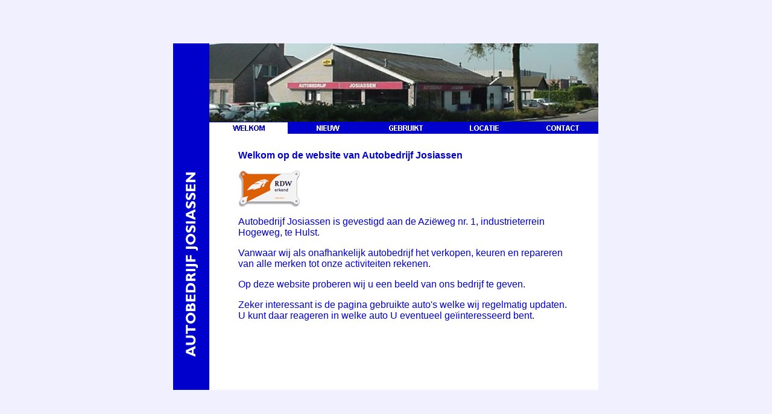

--- FILE ---
content_type: text/html
request_url: http://www.garage-josiassen.nl/
body_size: 357
content:
<HTML>
<HEAD>
<head>
<title>Autobedrijf Josiassen</title>
<meta http-equiv="Content-Type" content="text/html; charset=iso-8859-1">
<META NAME="keywords" CONTENT="auto, bovag, nieuw, 2e hands, APK, keuring, reparatie, service, dealer">
</head>

<FRAMESET border=0 frameSpacing=0 rows=*,575,* frameBorder=NO cols=*,705,*>
<FRAME border=0 name=linksboven frameSpacing=0 src="rand.html" frameBorder=NO scrolling=no>
<FRAME border=0 name=boven frameSpacing=0 src="rand.html" frameBorder=NO scrolling=no>
<FRAME border=0 name=rechtsboven frameSpacing=0 src="rand.html" frameBorder=NO scrolling=no>
<FRAME border=0 name=links frameSpacing=0 src="rand.html" frameBorder=NO scrolling=no>
<FRAME border=0 name=hoofd frameSpacing=0 src="index2.html" frameBorder=NO scrolling=no>
<FRAME border=0 name=rechts frameSpacing=0 src="rand.html" frameBorder=NO scrolling=no>
<FRAME border=0 name=linksonder frameSpacing=0 src="rand.html" frameBorder=NO scrolling=no>
<FRAME border=0 name=onder frameSpacing=0 src="rand.html" frameBorder=NO scrolling=no>
<FRAME border=0 name=rechtsonder frameSpacing=0 src="rand.html" frameBorder=NO scrolling=no>
</FRAMESET>
</HTML>


--- FILE ---
content_type: text/html
request_url: http://www.garage-josiassen.nl/rand.html
body_size: 272
content:
<!DOCTYPE HTML PUBLIC "-//W3C//DTD HTML 4.0 Transitional//EN">
<!-- saved from url=(0040)http://www.terneuzen.nl/border_grijs.htm -->
<HTML><HEAD>
<META http-equiv=Content-Type content="text/html; charset=windows-1252">
<META content="MSHTML 6.00.2713.1100" name=GENERATOR></HEAD>
<BODY bgColor=#F0F0FF>
</BODY></HTML>


--- FILE ---
content_type: text/html
request_url: http://www.garage-josiassen.nl/rand.html
body_size: 272
content:
<!DOCTYPE HTML PUBLIC "-//W3C//DTD HTML 4.0 Transitional//EN">
<!-- saved from url=(0040)http://www.terneuzen.nl/border_grijs.htm -->
<HTML><HEAD>
<META http-equiv=Content-Type content="text/html; charset=windows-1252">
<META content="MSHTML 6.00.2713.1100" name=GENERATOR></HEAD>
<BODY bgColor=#F0F0FF>
</BODY></HTML>


--- FILE ---
content_type: text/html
request_url: http://www.garage-josiassen.nl/index2.html
body_size: 286
content:
<html>
<head>
<title>Autobedrijf Josiassen</title>
<meta http-equiv="Content-Type" content="text/html; charset=iso-8859-1">
</head>

<frameset border=0 frameSpacing=0 cols="60,*" frameborder="NO"> 
 <frame src="logo.html" scrolling="NO">
	<frameset rows="154,*" frameborder="NO" border="0"> 
  	 <frame src="menu.html" scrolling="NO">
    	 <frame name="inhoud" src="welkom.html">
  </frameset>
</frameset>
<noframes>
<body bgcolor="#FFFFFF"></body>
</noframes>
</html>


--- FILE ---
content_type: text/html
request_url: http://www.garage-josiassen.nl/rand.html
body_size: 272
content:
<!DOCTYPE HTML PUBLIC "-//W3C//DTD HTML 4.0 Transitional//EN">
<!-- saved from url=(0040)http://www.terneuzen.nl/border_grijs.htm -->
<HTML><HEAD>
<META http-equiv=Content-Type content="text/html; charset=windows-1252">
<META content="MSHTML 6.00.2713.1100" name=GENERATOR></HEAD>
<BODY bgColor=#F0F0FF>
</BODY></HTML>


--- FILE ---
content_type: text/html
request_url: http://www.garage-josiassen.nl/rand.html
body_size: 272
content:
<!DOCTYPE HTML PUBLIC "-//W3C//DTD HTML 4.0 Transitional//EN">
<!-- saved from url=(0040)http://www.terneuzen.nl/border_grijs.htm -->
<HTML><HEAD>
<META http-equiv=Content-Type content="text/html; charset=windows-1252">
<META content="MSHTML 6.00.2713.1100" name=GENERATOR></HEAD>
<BODY bgColor=#F0F0FF>
</BODY></HTML>


--- FILE ---
content_type: text/html
request_url: http://www.garage-josiassen.nl/rand.html
body_size: 272
content:
<!DOCTYPE HTML PUBLIC "-//W3C//DTD HTML 4.0 Transitional//EN">
<!-- saved from url=(0040)http://www.terneuzen.nl/border_grijs.htm -->
<HTML><HEAD>
<META http-equiv=Content-Type content="text/html; charset=windows-1252">
<META content="MSHTML 6.00.2713.1100" name=GENERATOR></HEAD>
<BODY bgColor=#F0F0FF>
</BODY></HTML>


--- FILE ---
content_type: text/html
request_url: http://www.garage-josiassen.nl/logo.html
body_size: 286
content:
<html>
<head>
<title>Untitled Document</title>
<meta http-equiv="Content-Type" content="text/html; charset=iso-8859-1">
</head>

<body bgcolor="#0000CC">
<table width="100%" height="92%" border="0" cellpadding="0" cellspacing="0">
  <tr>
    <td align="center" valign="bottom">
      <div align="center"><img src="images/autobedrijfjosiassen.gif" width="21" height="310"></div>
    </td>
  </tr>
</table>
</body>
</html>


--- FILE ---
content_type: text/html
request_url: http://www.garage-josiassen.nl/menu.html
body_size: 1488
content:
<html>
<head>
<title>menu.jpg</title>
<meta http-equiv="Content-Type" content="text/html; charset=iso-8859-1">
<!-- Fireworks MX Dreamweaver MX target.  Created Tue Jul 27 09:08:03 GMT+0200 (West-Europa (zomertijd)) 2004-->
<script language="JavaScript">
<!--






<!--





<!--




<!--



<!--


<!--

<!--
function MM_findObj(n, d) { //v4.01
  var p,i,x;  if(!d) d=document; if((p=n.indexOf("?"))>0&&parent.frames.length) {
    d=parent.frames[n.substring(p+1)].document; n=n.substring(0,p);}
  if(!(x=d[n])&&d.all) x=d.all[n]; for (i=0;!x&&i<d.forms.length;i++) x=d.forms[i][n];
  for(i=0;!x&&d.layers&&i<d.layers.length;i++) x=MM_findObj(n,d.layers[i].document);
  if(!x && d.getElementById) x=d.getElementById(n); return x;
}
function MM_nbGroup(event, grpName) { //v6.0
var i,img,nbArr,args=MM_nbGroup.arguments;
  if (event == "init" && args.length > 2) {
    if ((img = MM_findObj(args[2])) != null && !img.MM_init) {
      img.MM_init = true; img.MM_up = args[3]; img.MM_dn = img.src;
      if ((nbArr = document[grpName]) == null) nbArr = document[grpName] = new Array();
      nbArr[nbArr.length] = img;
      for (i=4; i < args.length-1; i+=2) if ((img = MM_findObj(args[i])) != null) {
        if (!img.MM_up) img.MM_up = img.src;
        img.src = img.MM_dn = args[i+1];
        nbArr[nbArr.length] = img;
    } }
  } else if (event == "over") {
    document.MM_nbOver = nbArr = new Array();
    for (i=1; i < args.length-1; i+=3) if ((img = MM_findObj(args[i])) != null) {
      if (!img.MM_up) img.MM_up = img.src;
      img.src = (img.MM_dn && args[i+2]) ? args[i+2] : ((args[i+1])?args[i+1] : img.MM_up);
      nbArr[nbArr.length] = img;
    }
  } else if (event == "out" ) {
    for (i=0; i < document.MM_nbOver.length; i++) { img = document.MM_nbOver[i]; img.src = (img.MM_dn) ? img.MM_dn : img.MM_up; }
  } else if (event == "down") {
    nbArr = document[grpName];
    if (nbArr) for (i=0; i < nbArr.length; i++) { img=nbArr[i]; img.src = img.MM_up; img.MM_dn = 0; }
    document[grpName] = nbArr = new Array();
    for (i=2; i < args.length-1; i+=2) if ((img = MM_findObj(args[i])) != null) {
      if (!img.MM_up) img.MM_up = img.src;
      img.src = img.MM_dn = (args[i+1])? args[i+1] : img.MM_up;
      nbArr[nbArr.length] = img;
  } }
}

function MM_preloadImages() { //v3.0
 var d=document; if(d.images){ if(!d.MM_p) d.MM_p=new Array();
   var i,j=d.MM_p.length,a=MM_preloadImages.arguments; for(i=0; i<a.length; i++)
   if (a[i].indexOf("#")!=0){ d.MM_p[j]=new Image; d.MM_p[j++].src=a[i];}}
}

//-->
</script>
</head>
<body bgcolor="#FFFFFF" leftmargin="0" topmargin="0" marginwidth="0" marginheight="0" onLoad="MM_preloadImages('images/menu_r2_c1_f2.jpg','images/menu_r2_c1_f3.jpg','images/menu_r2_c1.jpg','images/menu_r2_c2_f2.jpg','images/menu_r2_c2_f3.jpg','images/menu_r2_c3_f2.jpg','images/menu_r2_c3_f3.jpg','images/menu_r2_c4_f2.jpg','images/menu_r2_c4_f3.jpg','images/menu_r2_c5_f2.jpg','images/menu_r2_c5_f3.jpg');">
<table border="0" cellpadding="0" cellspacing="0" width="650">
<!-- fwtable fwsrc="menu.png" fwbase="menu.jpg" fwstyle="Dreamweaver" fwdocid = "742308039" fwnested="1" -->
  <tr>
   <td><img name="menu_r1_c1" src="images/menu_r1_c1.jpg" width="650" height="131" border="0" alt=""></td>
  </tr>
  <tr>
   <td><table border="0" cellpadding="0" cellspacing="0" width="650">
	  <tr>
	   <td><a href="welkom.html" target="inhoud" onMouseOut="MM_nbGroup('out');" onMouseOver="MM_nbGroup('over','menu_r2_c1','images/menu_r2_c1_f2.jpg','images/menu_r2_c1_f3.jpg',1);" onClick="MM_nbGroup('down','navbar1','menu_r2_c1','images/menu_r2_c1_f3.jpg',1);"><img name="menu_r2_c1" src="images/menu_r2_c1_f3.jpg" width="130" height="19" border="0" alt=""onLoad="MM_nbGroup('init','navbar1', 'menu_r2_c1','images/menu_r2_c1.jpg',1)"></a></td>
	   <td><a href="nieuw.html" target="inhoud" onMouseOut="MM_nbGroup('out');" onMouseOver="MM_nbGroup('over','menu_r2_c2','images/menu_r2_c2_f2.jpg','images/menu_r2_c2_f3.jpg',1);" onClick="MM_nbGroup('down','navbar1','menu_r2_c2','images/menu_r2_c2_f3.jpg',1);"><img name="menu_r2_c2" src="images/menu_r2_c2.jpg" width="130" height="19" border="0" alt=""></a></td>
	   <td><a href="gebruikt.html" target="inhoud" onMouseOut="MM_nbGroup('out');" onMouseOver="MM_nbGroup('over','menu_r2_c3','images/menu_r2_c3_f2.jpg','images/menu_r2_c3_f3.jpg',1);" onClick="MM_nbGroup('down','navbar1','menu_r2_c3','images/menu_r2_c3_f3.jpg',1);"><img name="menu_r2_c3" src="images/menu_r2_c3.jpg" width="130" height="19" border="0" alt=""></a></td>
	   <td><a href="kaart.html" target="inhoud" onMouseOut="MM_nbGroup('out');" onMouseOver="MM_nbGroup('over','menu_r2_c4','images/menu_r2_c4_f2.jpg','images/menu_r2_c4_f3.jpg',1);" onClick="MM_nbGroup('down','navbar1','menu_r2_c4','images/menu_r2_c4_f3.jpg',1);"><img name="menu_r2_c4" src="images/menu_r2_c4.jpg" width="130" height="19" border="0" alt=""></a></td>
	   <td><a href="contact.html" target="inhoud" onMouseOut="MM_nbGroup('out');" onMouseOver="MM_nbGroup('over','menu_r2_c5','images/menu_r2_c5_f2.jpg','images/menu_r2_c5_f3.jpg',1);" onClick="MM_nbGroup('down','navbar1','menu_r2_c5','images/menu_r2_c5_f3.jpg',1);"><img name="menu_r2_c5" src="images/menu_r2_c5.jpg" width="130" height="19" border="0" alt=""></a></td>
	  </tr>
	</table></td>
  </tr>
</table>
</body>
</html>

--- FILE ---
content_type: text/html
request_url: http://www.garage-josiassen.nl/welkom.html
body_size: 649
content:
<html>
<head>
<title>Untitled Document</title>
<meta http-equiv="Content-Type" content="text/html; charset=iso-8859-1">
<link href="josiassen.css" rel="stylesheet" type="text/css">
</head>

<body>
<table width="550" border="0" align="center" cellpadding="0" cellspacing="0">
  <tr>
    <td><p> <strong>Welkom op de website van Autobedrijf Josiassen</strong></p>
      <p align="left"><a href="http://www.rdw.nl/" target="_blank"><img src="images/rdw_erkend.jpg" alt="website RDW - APK keuring" width="102" height="60" border="0"></a></p>
      <p>Autobedrijf Josiassen is gevestigd aan de Azi&euml;weg nr. 1, industrieterrein
          Hogeweg, te Hulst.</p>
      <p>Vanwaar wij als onafhankelijk autobedrijf het verkopen,
        keuren en repareren van alle merken tot onze activiteiten rekenen.</p>
      <p>Op
          deze website proberen wij u een beeld van ons bedrijf te geven.</p>
      <p>Zeker
          interessant is de pagina gebruikte auto's welke wij regelmatig updaten.<br>
        U kunt daar reageren in welke auto U eventueel ge&iuml;interesseerd
          bent.</p></td>
  </tr>
</table>
</body>
</html>


--- FILE ---
content_type: text/css
request_url: http://www.garage-josiassen.nl/josiassen.css
body_size: 266
content:
body {
	font-family: Arial, Helvetica, sans-serif;
	font-size: 12px;
	color: #0000CC;
	background-color: #FFFFFF;
	padding-top: 15px;
	SCROLLBAR-FACE-COLOR: #FFFFFF;
	SCROLLBAR-HIGHLIGHT-COLOR: #FFFFFF;
	SCROLLBAR-SHADOW-COLOR: #CCCCCC;
	SCROLLBAR-3DLIGHT-COLOR: #FFFFFF;
	SCROLLBAR-ARROW-COLOR:  #CCCCCC;
	SCROLLBAR-TRACK-COLOR: #FFFFFFz;
	SCROLLBAR-DARKSHADOW-COLOR: #CCCCCC;

}
td {
}
a:link
{
 color: #0000CC;
 text-decoration: underline
}

a:visited
{
 color: #0000CC;
 text-decoration: underline
}

a:hover
{
 color: #FF3333;
 text-decoration: none
}
